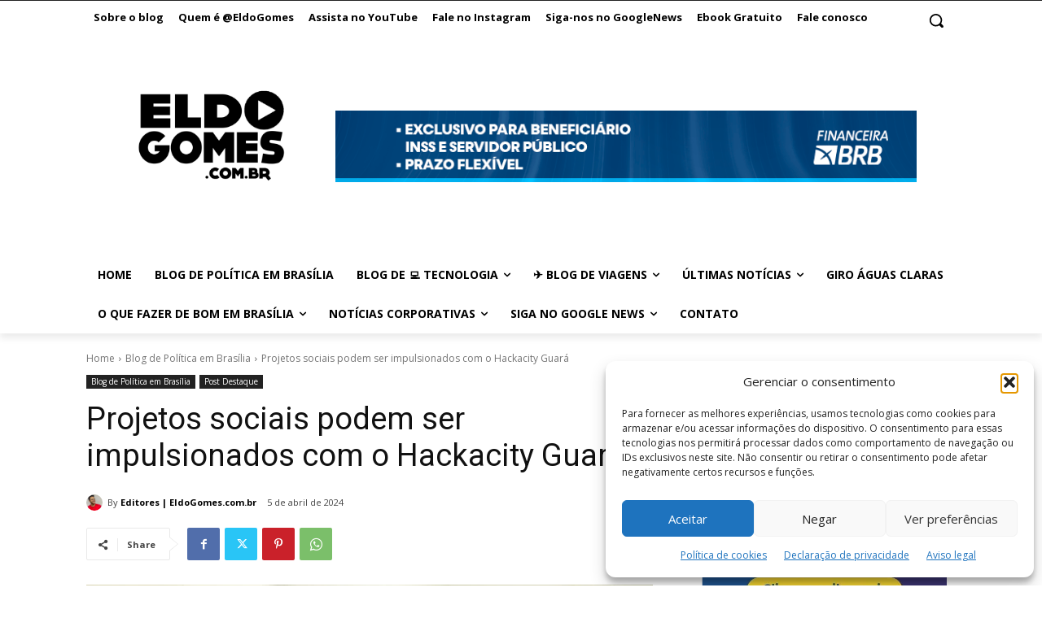

--- FILE ---
content_type: text/html; charset=utf-8
request_url: https://www.google.com/recaptcha/api2/aframe
body_size: 267
content:
<!DOCTYPE HTML><html><head><meta http-equiv="content-type" content="text/html; charset=UTF-8"></head><body><script nonce="jGqZQootzGeI56acWgIz_w">/** Anti-fraud and anti-abuse applications only. See google.com/recaptcha */ try{var clients={'sodar':'https://pagead2.googlesyndication.com/pagead/sodar?'};window.addEventListener("message",function(a){try{if(a.source===window.parent){var b=JSON.parse(a.data);var c=clients[b['id']];if(c){var d=document.createElement('img');d.src=c+b['params']+'&rc='+(localStorage.getItem("rc::a")?sessionStorage.getItem("rc::b"):"");window.document.body.appendChild(d);sessionStorage.setItem("rc::e",parseInt(sessionStorage.getItem("rc::e")||0)+1);localStorage.setItem("rc::h",'1769013648633');}}}catch(b){}});window.parent.postMessage("_grecaptcha_ready", "*");}catch(b){}</script></body></html>